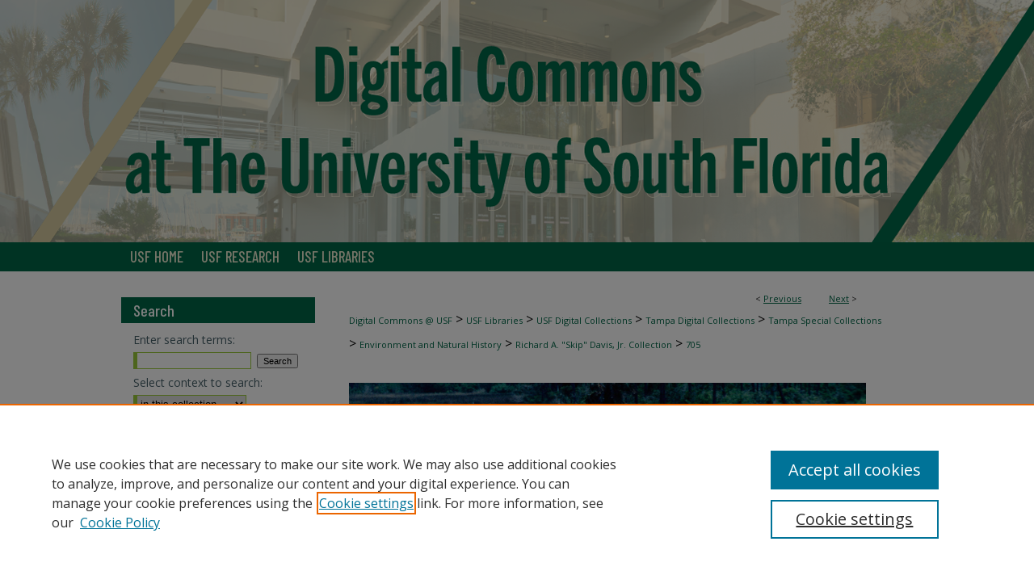

--- FILE ---
content_type: text/html; charset=UTF-8
request_url: https://digitalcommons.usf.edu/davis_coastal/705/
body_size: 8942
content:

<!DOCTYPE html>
<html lang="en">
<head><!-- inj yui3-seed: --><script type='text/javascript' src='//cdnjs.cloudflare.com/ajax/libs/yui/3.6.0/yui/yui-min.js'></script><script type='text/javascript' src='//ajax.googleapis.com/ajax/libs/jquery/1.10.2/jquery.min.js'></script><!-- Adobe Analytics --><script type='text/javascript' src='https://assets.adobedtm.com/4a848ae9611a/d0e96722185b/launch-d525bb0064d8.min.js'></script><script type='text/javascript' src=/assets/nr_browser_production.js></script>

<!-- def.1 -->
<meta charset="utf-8">
<meta name="viewport" content="width=device-width">
<title>
"Slide, Organic Content of Surface Sediments" by Richard A. Davis
</title>


<!-- FILE article_meta-tags.inc --><!-- FILE: /srv/sequoia/main/data/assets/site/article_meta-tags.inc -->
<meta itemprop="name" content="Slide, Organic Content of Surface Sediments">
<meta property="og:title" content="Slide, Organic Content of Surface Sediments">
<meta name="twitter:title" content="Slide, Organic Content of Surface Sediments">
<meta property="article:author" content="Richard A. Davis">
<meta name="author" content="Richard A. Davis">
<meta name="robots" content="noodp, noydir">
<meta name="description" content="By Richard A. Davis, Published on 01/01/77">
<meta itemprop="description" content="By Richard A. Davis, Published on 01/01/77">
<meta name="twitter:description" content="By Richard A. Davis, Published on 01/01/77">
<meta property="og:description" content="By Richard A. Davis, Published on 01/01/77">
<meta name="keywords" content="Sediments (Geology), Index maps">
<meta itemprop="image" content="https://digitalcommons.usf.edu/davis_coastal/1704/preview.jpg">
<meta name="twitter:image:src" content="https://digitalcommons.usf.edu/davis_coastal/1704/preview.jpg">
<meta property="og:image" content="https://digitalcommons.usf.edu/davis_coastal/1704/preview.jpg">
<meta property="og:image:alt" content="Cover image for Slide, Organic Content of Surface Sediments">
<meta name="viewport" content="width=device-width">
<!-- Additional Twitter data -->
<meta name="twitter:card" content="summary">
<!-- Additional Open Graph data -->
<meta property="og:type" content="article">
<meta property="og:url" content="https://digitalcommons.usf.edu/davis_coastal/705">
<meta property="og:site_name" content="Digital Commons @ University of South Florida">




<!-- FILE: article_meta-tags.inc (cont) -->
<meta name="bepress_is_article_cover_page" content="1">


<!-- sh.1 -->
<link rel="stylesheet" href="/ir-style.css" type="text/css" media="screen">
<link rel="stylesheet" href="/ir-custom.css" type="text/css" media="screen">
<link rel="stylesheet" href="../ir-custom.css" type="text/css" media="screen">
<link rel="stylesheet" href="/ir-local.css" type="text/css" media="screen">
<link rel="stylesheet" href="../ir-local.css" type="text/css" media="screen">
<link rel="stylesheet" href="/ir-print.css" type="text/css" media="print">
<link type="text/css" rel="stylesheet" href="/assets/floatbox/floatbox.css">
<link rel="alternate" type="application/rss+xml" title="Site Feed" href="/recent.rss">
<link rel="shortcut icon" href="/favicon.ico" type="image/x-icon">
<!--[if IE]>
<link rel="stylesheet" href="/ir-ie.css" type="text/css" media="screen">
<![endif]-->

<!-- JS -->
<script type="text/javascript" src="/assets/scripts/yui-init.pack.js"></script>
<script type="text/javascript" src="/assets/scripts/GalleryControlYUI.pack.js"></script>
<script type="text/javascript" src="/assets/scripts/BackMonitorYUI.pack.js"></script>
<script type="text/javascript" src="/assets/scripts/gallery-init.pack.js"></script>
<script type="text/javascript" src="/assets/footnoteLinks.js"></script>

<!-- end sh.1 -->
<link rel="alternate" type="application/rss+xml" title="Digital Commons @ University of South Florida: Richard A. "Skip" Davis, Jr. Collection of Coastal and Geologic Illustrations RSS feed" href="/davis_coastal/recent.rss">




<script type="text/javascript">var pageData = {"page":{"environment":"prod","productName":"bpdg","language":"en","name":"ir_gallery:article","businessUnit":"els:rp:st"},"visitor":{}};</script>

</head>
<body id="gallery">
<!-- FILE /srv/sequoia/main/data/digitalcommons.usf.edu/assets/header.pregen --><!-- FILE: /srv/sequoia/main/data/assets/site/mobile_nav.inc --><!--[if !IE]>-->
<script src="/assets/scripts/dc-mobile/dc-responsive-nav.js"></script>

<header id="mobile-nav" class="nav-down device-fixed-height" style="visibility: hidden;">
  
  
  <nav class="nav-collapse">
    <ul>
      <li class="menu-item active device-fixed-width"><a href="https://digitalcommons.usf.edu" title="Home" data-scroll >Home</a></li>
      <li class="menu-item device-fixed-width"><a href="https://digitalcommons.usf.edu/do/search/advanced/" title="Search" data-scroll ><i class="icon-search"></i> Search</a></li>
      <li class="menu-item device-fixed-width"><a href="https://digitalcommons.usf.edu/communities.html" title="Browse" data-scroll >Browse Collections</a></li>
      <li class="menu-item device-fixed-width"><a href="/cgi/myaccount.cgi?context=davis_coastal" title="My Account" data-scroll >My Account</a></li>
      <li class="menu-item device-fixed-width"><a href="https://digitalcommons.usf.edu/about.html" title="About" data-scroll >About</a></li>
      <li class="menu-item device-fixed-width"><a href="https://network.bepress.com" title="Digital Commons Network" data-scroll ><img width="16" height="16" alt="DC Network" style="vertical-align:top;" src="/assets/md5images/8e240588cf8cd3a028768d4294acd7d3.png"> Digital Commons Network™</a></li>
    </ul>
  </nav>
</header>

<script src="/assets/scripts/dc-mobile/dc-mobile-nav.js"></script>
<!--<![endif]-->
<!-- FILE: /srv/sequoia/main/data/digitalcommons.usf.edu/assets/header.pregen (cont) -->



<div id="usf">
	<div id="container">
		<a href="#main" class="skiplink" accesskey="2" >Skip to main content</a>

					
			<div id="header">
				<a href="https://digitalcommons.usf.edu" id="banner_link" title="Digital Commons @ University of South Florida" >
					<img id="banner_image" alt="Digital Commons @ University of South Florida" width='980' height='300' src="/assets/md5images/8ffad6dbcad53b65bbc2fa9bb75f8770.png">
				</a>	
				
			</div>
					
			<div id="navigation">
				<!-- FILE: /srv/sequoia/main/data/assets/site/ir_navigation.inc --><div id="tabs" role="navigation" aria-label="Main"><ul><li id="tabone"><a href="" title=""><span></span></a></li><li id="tabtwo"><a href="https://www.usf.edu/" title="USF Home" ><span>USF Home</span></a></li><li id="tabthree"><a href="http://www3.research.usf.edu/" title="USF Research" ><span>USF Research</span></a></li><li id="tabfour"><a href="http://www.lib.usf.edu/" title="USF Libraries" ><span>USF Libraries</span></a></li></ul></div>


<!-- FILE: /srv/sequoia/main/data/digitalcommons.usf.edu/assets/header.pregen (cont) -->
			</div>
		

		<div id="wrapper">
			<div id="content">
				<div id="main" class="text">

<script type="text/javascript" src="/assets/floatbox/floatbox.js"></script> 
<!-- FILE: /srv/sequoia/main/data/assets/site/article_pager.inc -->

<div id="breadcrumb"><ul id="pager">

                
                 
<li>&lt; <a href="https://digitalcommons.usf.edu/davis_coastal/402" class="ignore" >Previous</a></li>
        
        
        

                
                 
<li><a href="https://digitalcommons.usf.edu/davis_coastal/842" class="ignore" >Next</a> &gt;</li>
        
        
        
<li>&nbsp;</li></ul><div class="crumbs"><!-- FILE: /srv/sequoia/main/data/digitalcommons.usf.edu/assets/ir_breadcrumb.inc --><div class="crumbs"><p>

<a href="https://digitalcommons.usf.edu" class="ignore" >Digital Commons @ USF</a>

 &gt; <a href="https://digitalcommons.usf.edu/lib" class="ignore" >USF Libraries</a>

 &gt; <a href="https://digitalcommons.usf.edu/digital_collections" class="ignore" >USF Digital Collections</a>

 &gt; <a href="https://digitalcommons.usf.edu/tampa_digital_collections" class="ignore" >Tampa Digital Collections</a>

 &gt; <a href="https://digitalcommons.usf.edu/tampa_spc" class="ignore" >Tampa Special Collections</a>

 &gt; <a href="https://digitalcommons.usf.edu/environment" class="ignore" >Environment and Natural History</a>

 &gt; <a href="https://digitalcommons.usf.edu/davis_coastal" class="ignore" >Richard A. "Skip" Davis, Jr. Collection</a>

 &gt; <a href="https://digitalcommons.usf.edu/davis_coastal/705" class="ignore" >705</a>
</p></div>
<!-- FILE: /srv/sequoia/main/data/assets/site/article_pager.inc (cont) --></div>
</div>
<!-- FILE: /srv/sequoia/main/data/assets/site/ir_gallery/image/index.html (cont) -->

<!-- FILE: /srv/sequoia/main/data/assets/site/ir_gallery/image/article_info.inc -->
<!-- FILE: /srv/sequoia/main/data/assets/site/ir_gallery/image/ir_article_header.inc --><div id="series-header"><div id="series-logo" style="text-align:center;margin:0 auto;">
<!-- FILE: /srv/sequoia/main/data/assets/site/ir_gallery/ir_series_logo.inc -->
			<img alt="Richard A. "Skip" Davis, Jr. Collection of Coastal and Geologic Illustrations" style="height:auto;width:640px;" class="ignore" width='1920' height='420' src="../../assets/md5images/cc3c2e4a4443bc734b6bbd4d7395bbac.jpg">	
<!-- FILE: /srv/sequoia/main/data/assets/site/ir_gallery/image/ir_article_header.inc (cont) --></div></div>
<div class="clear">&nbsp;</div>
<h2 id="series-title"><a href="https://digitalcommons.usf.edu/davis_coastal" >Richard A. "Skip" Davis, Jr. Collection of Coastal and Geologic Illustrations</a></h2>

<div style="clear:both;">&nbsp;</div>
<div id="sub">
<div id="alpha"><!-- FILE: /srv/sequoia/main/data/assets/site/ir_gallery/image/article_info.inc (cont) --><div id='title' class='element'>
<h1><a href='https://digitalcommons.usf.edu/context/davis_coastal/article/1704/type/native/viewcontent'>Slide, Organic Content of Surface Sediments</a></h1>
</div>
<div class='clear'></div>
<div id='authors' class='element'>
<h2 class='visually-hidden'>Creator</h2>
<p class="author"><a href='https://digitalcommons.usf.edu/do/search/?q=author%3A%22Richard%20A.%20Davis%22&start=0&context=1022861'><strong>Richard A. Davis</strong></a><br />
</p></div>
<div class='clear'></div>
<div id='file_list' class='element'>
<h2 class="field-heading visually-hidden">Files</h2>
<div id="file-list">
    <div id="full-text">
        <a class="btn" id="alpha-native" href="https://digitalcommons.usf.edu/context/davis_coastal/article/1704/type/native/viewcontent" title="Download 1.6&nbsp;MB file." target="_blank"><i class="icon-download-alt"></i> Download</a>

        <p>Download Full Text <span class='size'>(1.6&nbsp;MB)</span></p>
    </div><!-- full-text -->
</div><!-- file-list -->
</div>
<div class='clear'></div>
<div id='preview_image' class='element'>
<h2 class='field-heading'>Preview</h2>
<img src='https://digitalcommons.usf.edu/davis_coastal/1704/preview.jpg' alt='image preview'>
</div>
<div class='clear'></div>
<div id='publication_date' class='element'>
<h2 class='field-heading'>Creation Date</h2>
<p>January 1977</p>
</div>
<div class='clear'></div>
<div id='time_period' class='element'>
<h2 class='field-heading'>Time Period</h2>
<p>circa 1977-1999</p>
</div>
<div class='clear'></div>
<div id='keywords' class='element'>
<h2 class='field-heading'>Keywords</h2>
<p>Sediments (Geology), Index maps</p>
</div>
<div class='clear'></div>
<div id='extent' class='element'>
<h2 class='field-heading'>Extent</h2>
<p>1 black-and-white slide</p>
</div>
<div class='clear'></div>
<div id='subject_geographic' class='element'>
<h2 class='field-heading'>Geographic Location</h2>
<p>Sarasota County (Fla.); Siesta Key (Fla.); Casey Key (Fla.); Bird Key (Fla.)</p>
</div>
<div class='clear'></div>
<div id='physical_collection' class='element'>
<h2 class='field-heading'>Physical Collection</h2>
<p><a href="https://archives.lib.usf.edu/repositories/2/resources/331">Richard "Skip" Davis Collection</a></p>
</div>
<div class='clear'></div>
<div id='language' class='element'>
<h2 class='field-heading'>Language</h2>
<p>English</p>
</div>
<div class='clear'></div>
<div id='genre' class='element'>
<h2 class='field-heading'>Media Type</h2>
<p>Black-and-white slides</p>
</div>
<div class='clear'></div>
<div id='identifier' class='element'>
<h2 class='field-heading'>Identifier</h2>
<p>D34-00648</p>
</div>
<div class='clear'></div>
<div id='recommended_citation' class='element'>
<h2 class='field-heading'>Recommended Citation</h2>
<!-- FILE: /srv/sequoia/main/data/digitalcommons.usf.edu/assets/ir_gallery/ir_citation.inc --><p>Davis, Richard A., "Slide, Organic Content of Surface Sediments" (1977). <em>Richard A. "Skip" Davis, Jr. Collection of Coastal and Geologic Illustrations.</em> Image 705.<br>https://digitalcommons.usf.edu/davis_coastal/705</p>
<!-- FILE: /srv/sequoia/main/data/assets/site/ir_gallery/image/article_info.inc (cont) --></div>
<div class='clear'></div>
</div>
    </div>
    <div id='beta_7-3'>
<!-- FILE: /srv/sequoia/main/data/assets/site/info_box_7_3.inc --><!-- FILE: /srv/sequoia/main/data/assets/site/openurl.inc -->

























<!-- FILE: /srv/sequoia/main/data/assets/site/info_box_7_3.inc (cont) -->
<!-- FILE: /srv/sequoia/main/data/assets/site/ir_download_link.inc -->









	
	
	
    
    
    
	
	
	
		
		
		
	
	
	
	

<!-- FILE: /srv/sequoia/main/data/assets/site/info_box_7_3.inc (cont) -->


	<!-- FILE: /srv/sequoia/main/data/assets/site/info_box_download_button.inc --><div class="aside download-button">
    <a id="native" class="btn" href="https://digitalcommons.usf.edu/context/davis_coastal/article/1704/type/native/viewcontent" title="Download 1.6&nbsp;MB file" target="_blank" > 
    	<i class="icon-download-alt" aria-hidden="true"></i>
    	Download
    </a>
      <a id="img-med" class="btn" href="https://digitalcommons.usf.edu/davis_coastal/1704/preview.jpg" title="Document opens in new window" target="_blank" > 
    	<i class="icon-download-alt" aria-hidden="true"></i>
        Medium
      </a>
      <a id="img-thumb" class="btn" href="https://digitalcommons.usf.edu/davis_coastal/1704/thumbnail.jpg" title="Document opens in new window" target="_blank" > 
    	<i class="icon-download-alt" aria-hidden="true"></i>
        Thumbnail
      </a>
</div>


<!-- FILE: /srv/sequoia/main/data/assets/site/info_box_7_3.inc (cont) -->
	<!-- FILE: /srv/sequoia/main/data/assets/site/info_box_embargo.inc -->
<!-- FILE: /srv/sequoia/main/data/assets/site/info_box_7_3.inc (cont) -->

<!-- FILE: /srv/sequoia/main/data/digitalcommons.usf.edu/assets/info_box_custom_upper.inc -->




 
<!-- FILE: /srv/sequoia/main/data/assets/site/info_box_7_3.inc (cont) -->
<!-- FILE: /srv/sequoia/main/data/assets/site/info_box_openurl.inc -->
<!-- FILE: /srv/sequoia/main/data/assets/site/info_box_7_3.inc (cont) -->

<!-- FILE: /srv/sequoia/main/data/assets/site/info_box_article_metrics.inc -->






<div id="article-stats" class="aside hidden">

    <p class="article-downloads-wrapper hidden"><span id="article-downloads"></span> DOWNLOADS</p>
    <p class="article-stats-date hidden">Since March 31, 2022</p>

    <p class="article-plum-metrics">
        <a href="https://plu.mx/plum/a/?repo_url=https://digitalcommons.usf.edu/davis_coastal/705" class="plumx-plum-print-popup plum-bigben-theme" data-badge="true" data-hide-when-empty="true" ></a>
    </p>
</div>
<script type="text/javascript" src="//cdn.plu.mx/widget-popup.js"></script>





<!-- Article Download Counts -->
<script type="text/javascript" src="/assets/scripts/article-downloads.pack.js"></script>
<script type="text/javascript">
    insertDownloads(28455817);
</script>


<!-- Add border to Plum badge & download counts when visible -->
<script>
// bind to event when PlumX widget loads
jQuery('body').bind('plum:widget-load', function(e){
// if Plum badge is visible
  if (jQuery('.PlumX-Popup').length) {
// remove 'hidden' class
  jQuery('#article-stats').removeClass('hidden');
  jQuery('.article-stats-date').addClass('plum-border');
  }
});
// bind to event when page loads
jQuery(window).bind('load',function(e){
// if DC downloads are visible
  if (jQuery('#article-downloads').text().length > 0) {
// add border to aside
  jQuery('#article-stats').removeClass('hidden');
  }
});
</script>



<!-- Adobe Analytics: Download Click Tracker -->
<script>

$(function() {

  // Download button click event tracker for PDFs
  $(".aside.download-button").on("click", "a#pdf", function(event) {
    pageDataTracker.trackEvent('navigationClick', {
      link: {
          location: 'aside download-button',
          name: 'pdf'
      }
    });
  });

  // Download button click event tracker for native files
  $(".aside.download-button").on("click", "a#native", function(event) {
    pageDataTracker.trackEvent('navigationClick', {
        link: {
            location: 'aside download-button',
            name: 'native'
        }
     });
  });

});

</script>
<!-- FILE: /srv/sequoia/main/data/assets/site/info_box_7_3.inc (cont) -->


	<!-- FILE: /srv/sequoia/main/data/assets/site/info_box_keywords.inc -->
	
	<div id="beta-keywords" class="aside">
		<h4>Keywords</h4>
		<p>Sediments (Geology), Index maps</p>
	</div>
	

<!-- FILE: /srv/sequoia/main/data/assets/site/info_box_7_3.inc (cont) -->


<!-- FILE: /srv/sequoia/main/data/assets/site/bookmark_widget.inc -->

<div id="share" class="aside">
<h2>Share</h2>
	
	<div class="a2a_kit a2a_kit_size_24 a2a_default_style">
    	<a class="a2a_button_facebook"></a>
    	<a class="a2a_button_linkedin"></a>
		<a class="a2a_button_whatsapp"></a>
		<a class="a2a_button_email"></a>
    	<a class="a2a_dd"></a>
    	<script async src="https://static.addtoany.com/menu/page.js"></script>
	</div>
</div>

<!-- FILE: /srv/sequoia/main/data/assets/site/info_box_7_3.inc (cont) -->
<!-- FILE: /srv/sequoia/main/data/assets/site/info_box_geolocate.inc --><!-- FILE: /srv/sequoia/main/data/assets/site/ir_geolocate_enabled_and_displayed.inc -->

<!-- FILE: /srv/sequoia/main/data/assets/site/info_box_geolocate.inc (cont) -->

<div class="aside">
	<!-- FILE: /srv/sequoia/main/data/assets/site/ir_article_map.inc -->



<div class="clear">&nbsp;</div>
<!-- FILE: /srv/sequoia/main/data/assets/site/info_box_geolocate.inc (cont) -->
</div>

<!-- FILE: /srv/sequoia/main/data/assets/site/info_box_7_3.inc (cont) -->

	<!-- FILE: /srv/sequoia/main/data/assets/site/zotero_coins.inc -->

<span class="Z3988" title="ctx_ver=Z39.88-2004&amp;rft_val_fmt=info%3Aofi%2Ffmt%3Akev%3Amtx%3Ajournal&amp;rft_id=https%3A%2F%2Fdigitalcommons.usf.edu%2Fdavis_coastal%2F705&amp;rft.atitle=Slide%2C%20Organic%20Content%20of%20Surface%20Sediments&amp;rft.aufirst=Richard&amp;rft.aulast=Davis&amp;rft.jtitle=Richard%20A.%20%22Skip%22%20Davis%2C%20Jr.%20Collection%20of%20Coastal%20and%20Geologic%20Illustrations&amp;rft.date=1977-01-01">COinS</span>
<!-- FILE: /srv/sequoia/main/data/assets/site/info_box_7_3.inc (cont) -->

<!-- FILE: /srv/sequoia/main/data/digitalcommons.usf.edu/assets/ir_gallery/info_box_custom_lower.inc --><div class="custom aside">


</div>
<div class='clear'></div><!-- FILE: /srv/sequoia/main/data/assets/site/info_box_7_3.inc (cont) -->
<!-- FILE: /srv/sequoia/main/data/assets/site/ir_gallery/image/article_info.inc (cont) --></div>


<div class='clear'>&nbsp;</div>
<!-- FILE: /srv/sequoia/main/data/digitalcommons.usf.edu/assets/ir_gallery/image/ir_article_custom_fields.inc -->
<div id='rights_statements' class='element'>
<h4>Rights Statement</h4>
 

    <a href="http://rightsstatements.org/vocab/InC/1.0/" >
        <img alt="In Copyright" width='462' height='124' src="../../assets/md5images/20a88da5ee2e4419abf7763bc2ad042e.png">
    </a>












  
</div>
<div class='clear'></div>
<!-- FILE: /srv/sequoia/main/data/assets/site/ir_gallery/image/article_info.inc (cont) -->
<!-- FILE: /srv/sequoia/main/data/assets/site/ir_gallery/zoomify_loader.inc -->
<!--[if gt IE 9]><!-->
<script type='text/javascript'>
    // I don't know why, but if you include the conditional compliation here
    // inside the main bepress script below, everything breaks. Apparently, 
    // it doesn't play well with others and needs it's own sandbox
    var isIE10 = false;
    /*@cc_on
        console.log(@_jscript_version);
        if (@_jscript_version <= 10) {
            isIE10 = true;
        }
    @*/
</script>
<script type='text/javascript'>
    if (!isIE10) {
        var assetHost = '//assets.bepress.com/20200205/';
        
        var loaderPath = assetHost + 'shared/zoomify/js/zoomifyLoader.pack.js';
        var viewerPath = assetHost + 'shared/zoomify/js/ZoomifyImageViewer.pack.js';
        
        YUI().use('node', function(Y) {
	    	Y.on("domready", function(){
	    	
		    	Y.Get.js(viewerPath, function (err) {
		    		if (err) {
		    			console.log(err);
		    		} else {	    		
					Y.Get.js(loaderPath, function (err) {
		    				if (err) {
		    					console.log(err);
			    			} else {
	    		
						    	var zLoader = new ZoomifyLoader(Y, Z, assetHost );
						    	zLoader.loadImageViewer();	
						}
		    			});		    	
	    			}
		    	});
            });
        }); 
    }
</script>
<!--<![endif]-->

<!-- FILE: /srv/sequoia/main/data/assets/site/ir_gallery/image/article_info.inc (cont) -->

<!-- FILE: /srv/sequoia/main/data/assets/site/ir_gallery/image/index.html (cont) -->
<!-- FILE /srv/sequoia/main/data/assets/site/footer.pregen --></div>
	<div class="verticalalign">&nbsp;</div>
	<div class="clear">&nbsp;</div>

</div>

	<div id="sidebar" role="complementary">
	<!-- FILE: /srv/sequoia/main/data/assets/site/ir_sidebar_7_8.inc -->

	<!-- FILE: /srv/sequoia/main/data/assets/site/ir_sidebar_sort_sba.inc --><!-- FILE: /srv/sequoia/main/data/assets/site/ir_sidebar_custom_upper_7_8.inc -->

<!-- FILE: /srv/sequoia/main/data/assets/site/ir_sidebar_sort_sba.inc (cont) -->
<!-- FILE: /srv/sequoia/main/data/assets/site/ir_sidebar_search_7_8.inc --><h2>Search</h2>


	
<form method='get' action='https://digitalcommons.usf.edu/do/search/' id="sidebar-search">
	<label for="search" accesskey="4">
		Enter search terms:
	</label>
		<div>
			<span class="border">
				<input type="text" name='q' class="search" id="search">
			</span> 
			<input type="submit" value="Search" class="searchbutton" style="font-size:11px;">
		</div>
	<label for="context">
		Select context to search:
	</label> 
		<div>
			<span class="border">
				<select name="fq" id="context">
					
					
					
						<option value='virtual_ancestor_link:"https://digitalcommons.usf.edu/davis_coastal"'>in this collection</option>
					
					
					<option value='virtual_ancestor_link:"https://digitalcommons.usf.edu"'>in this repository</option>
					<option value='virtual_ancestor_link:"http:/"'>across all repositories</option>
				</select>
			</span>
		</div>
</form>

<p class="advanced">
	
	
		<a href="https://digitalcommons.usf.edu/do/search/advanced/?fq=virtual_ancestor_link:%22https://digitalcommons.usf.edu/davis_coastal%22" >
			Advanced Search
		</a>
	
</p>
<!-- FILE: /srv/sequoia/main/data/assets/site/ir_sidebar_sort_sba.inc (cont) -->
<!-- FILE: /srv/sequoia/main/data/assets/site/ir_sidebar_notify_7_8.inc -->


	<ul id="side-notify">
		<li class="notify">
			<a href="https://digitalcommons.usf.edu/davis_coastal/announcements.html" title="Email or RSS Notifications" >
				Email Notifications and RSS
			</a>
		</li>
	</ul>



<!-- FILE: /srv/sequoia/main/data/assets/site/urc_badge.inc -->






<!-- FILE: /srv/sequoia/main/data/assets/site/ir_sidebar_notify_7_8.inc (cont) -->

<!-- FILE: /srv/sequoia/main/data/assets/site/ir_sidebar_sort_sba.inc (cont) -->
<!-- FILE: /srv/sequoia/main/data/assets/site/ir_sidebar_custom_middle_7_8.inc --><!-- FILE: /srv/sequoia/main/data/assets/site/ir_sidebar_sort_sba.inc (cont) -->
<!-- FILE: /srv/sequoia/main/data/digitalcommons.usf.edu/assets/ir_sidebar_browse.inc --><h2>Browse By</h2>
<ul id="side-browse">
<li class="collections"><a href="https://digitalcommons.usf.edu/communities.html" title="Browse by Collections" >All Collections</a></li>
<li class="author"><a href="https://digitalcommons.usf.edu/authors.html" title="Browse by Author" >Author</a></li>
<li><a href="http://scholarcommons.usf.edu/usf_faculty_publications" title="USF Faculty Publications" ><abbr title="University of South Florida">USF</abbr> Faculty Publications</a></li>
<li><a href="http://scholarcommons.usf.edu/journals.html" title="Open Access Journals" >Open Access Journals</a></li>
<li><a href="https://digitalcommons.usf.edu/conferences_events/" title="Conferences and Events" >Conferences and Events</a></li>
<li><a href="https://digitalcommons.usf.edu/grad_etd/" title="Open Access Collections" >Theses and Dissertations</a></li>
<li><a href="https://digitalcommons.usf.edu/oa_textbooks/" title="Textbooks Collection" >Textbooks Collection</a></li>

</ul>
<!-- FILE: /srv/sequoia/main/data/assets/site/ir_sidebar_sort_sba.inc (cont) -->
<!-- FILE: /srv/sequoia/main/data/assets/site/ir_sidebar_author_7_8.inc -->






	<ul id="side-author">
		<li class="faq">
			<a href="https://digitalcommons.usf.edu/faq.html" title="" >
				
			</a>
		</li>
		
		
		
	</ul>


<!-- FILE: /srv/sequoia/main/data/assets/site/ir_sidebar_sort_sba.inc (cont) -->
<!-- FILE: /srv/sequoia/main/data/digitalcommons.usf.edu/assets/ir_gallery/ir_sidebar_custom_lower_7_8.inc -->

<div id="sb-custom-lower">
	<h2 class="sb-custom-title">Useful Links</h2>
		<ul class="sb-custom-ul">
	
	<li class="sb-custom-li">
		
			<a href="https://archives.lib.usf.edu/repositories/2/resources/331" title="davis_coastal Home Page" > From the Richard A. "Skip" Davis, Jr. Collection </a>
		
		
		
	</li>
	
	

<li class="sb-custom-li"><a href="https://digitalcommons.usf.edu/cgi/myaccount.cgi" >My Account</a></li>
<li class="sb-custom-li"><script type="text/javascript">
    //<![CDATA[
        document.write("<a href='mailto:" + "mailto:digitalcommons" + "@" + "usf.edu" + "'>" + "Contact Us" + "<\/a>")
    //]]>
</script></li> 
<li class="sb-custom-li"><a href="https://digitalcommons.usf.edu/rights.html" >Rights Information</a></li>
<li class="sb-custom-li"><a href="https://digitalcommons.usf.edu/sw_gallery.html" >SelectedWorks</a></li>
<li class="submit"><a href="https://digitalcommons.usf.edu/submit_research.html" title="Submit Research" >Submit Research</a></li>
		</ul>
</div><!-- FILE: /srv/sequoia/main/data/assets/site/ir_sidebar_sort_sba.inc (cont) -->
<!-- FILE: /srv/sequoia/main/data/assets/site/ir_sidebar_sw_links_7_8.inc -->

	
		
	


	<!-- FILE: /srv/sequoia/main/data/assets/site/ir_sidebar_sort_sba.inc (cont) -->

<!-- FILE: /srv/sequoia/main/data/assets/site/ir_sidebar_geolocate.inc --><!-- FILE: /srv/sequoia/main/data/assets/site/ir_geolocate_enabled_and_displayed.inc -->

<!-- FILE: /srv/sequoia/main/data/assets/site/ir_sidebar_geolocate.inc (cont) -->

<h2>Gallery Locations</h2>




<!-- FILE: /srv/sequoia/main/data/assets/site/google_map.inc -->
	
	




	


	




<script>
	if (typeof window.googleMap=='undefined') {
		document.write(
			'<script src="/assets/cgi/js/geolocate-v3.pack.js"></' + 'script>'
		);
	}
	if (
		typeof window.google=='undefined'
		|| typeof window.google.maps=='undefined'
	) {
		document.write(
			'<script src="https://maps.googleapis.com/maps/api/js?key=AIzaSyAhbW6Wxlc9A2yM3fqEEQKM2lIQU-a7kxM&amp;sensor=false&amp;v=3"></' + 'script>'
		);
	}
</script>

<div id="side_map"></div>

<script>
	// Enable the new look
	google.maps.visualRefresh = true;

	var side_mapOptions = {};
	side_mapOptions.zoomLevel = 5;
	side_mapOptions.divId = "side_map";
	side_mapOptions.submit = false;
	side_mapOptions.context = "davis_coastal" + "/";
	
	

	var side_mapObj = new googleMap(side_mapOptions);
	
	side_mapObj.instantiate();

	// If it's a sidebar map or the large map, load the KML file
	if (
		(side_mapOptions.divId === "side_map")
		|| (side_mapOptions.divId === "large_map") 
	) {
		side_mapObj.loadKml();
	}

	// Attach clickHandler and keypressHandler to submit form maps
	if (false) {
		document.getElementById("locate").onclick=function() {
			side_mapObj.showAddress(side_mapObj);
		};
		document.getElementById("geoLocateAddress").onkeypress=function(e) {
			side_mapObj.geolocateOnEnter(e, side_mapObj);
		};
		// If a location is already provided, make placemarker draggable and attach dragHandler
		
	}
</script>
<!-- FILE: /srv/sequoia/main/data/assets/site/ir_sidebar_geolocate.inc (cont) -->

<ul>
<li><a href="https://digitalcommons.usf.edu/davis_coastal/map.html" class="floatbox" data-fb-options="colorTheme:black width:900 height:675 caption:href scrolling:no showClose:true" >View gallery on map</a></li>
<li><a href="https://digitalcommons.usf.edu/davis_coastal/images.kml" >View gallery in Google Earth</a></li>
</ul>

<!-- FILE: /srv/sequoia/main/data/assets/site/ir_sidebar_sort_sba.inc (cont) -->
<!-- FILE: /srv/sequoia/main/data/assets/site/ir_sidebar_custom_lowest_7_8.inc -->


<!-- FILE: /srv/sequoia/main/data/assets/site/ir_sidebar_sort_sba.inc (cont) -->
<!-- FILE: /srv/sequoia/main/data/assets/site/ir_sidebar_7_8.inc (cont) -->

		



<!-- FILE: /srv/sequoia/main/data/assets/site/footer.pregen (cont) -->
	<div class="verticalalign">&nbsp;</div>
	</div>

</div>

<!-- FILE: /srv/sequoia/main/data/digitalcommons.usf.edu/assets/ir_footer_content.inc --><div id="footer">
	<!-- FILE: /srv/sequoia/main/data/assets/site/ir_bepress_logo.inc --><div id="bepress">

<a href="https://www.elsevier.com/solutions/digital-commons" title="Elsevier - Digital Commons" >
	<em>Elsevier - Digital Commons</em>
</a>

</div>
<!-- FILE: /srv/sequoia/main/data/digitalcommons.usf.edu/assets/ir_footer_content.inc (cont) -->
		<p>
			<a href="https://digitalcommons.usf.edu" title="Scholar Commons Home page" accesskey="1" >
					Home
			</a> | 
			<a href="https://digitalcommons.usf.edu/about.html" title="About" >
					About
			</a> | 
			<a href="https://digitalcommons.usf.edu/help.html" title="Help" >
					Help
			</a> | 
			<a href="/cgi/myaccount.cgi?context=davis_coastal" title="My Account Page" accesskey="3" >
					My Account
			</a> | 
			<a href="https://digitalcommons.usf.edu/accessibility.html" title="Accessibility Statement" accesskey="0" >
					Accessibility Statement
			</a> 
			
			
		</p>
				<p>
    			<a class="secondary-link" href="http://www.bepress.com/privacy.html" title="Privacy Policy" >
                                        Privacy
    			</a>
    			<a class="secondary-link" href="http://www.bepress.com/copyright_infringement.html" title="Copyright Policy" >
                                        Copyright
    			</a>
		</p>
		<a href="http://www.usf.edu/" id="footer-logo-link" ><img id="footerlogo" alt="USF Libraries" width='164' height='79' src="/assets/md5images/f19a6b0e4783332932cac128e796d881.gif"></a>
</div><!-- FILE: /srv/sequoia/main/data/assets/site/footer.pregen (cont) -->

</div>
</div>

<!-- FILE: /srv/sequoia/main/data/digitalcommons.usf.edu/assets/ir_analytics.inc --><script>

  (function(i,s,o,g,r,a,m){i['GoogleAnalyticsObject']=r;i[r]=i[r]||function(){
  (i[r].q=i[r].q||[]).push(arguments)},i[r].l=1*new Date();a=s.createElement(o),
  m=s.getElementsByTagName(o)[0];a.async=1;a.src=g;m.parentNode.insertBefore(a,m)
  })(window,document,'script','//www.google-analytics.com/analytics.js','ga');

  ga('create', 'UA-12432167-38', 'auto');
  ga('create', 'UA-36450943-1', 'auto', {'name': 'newTracker'});  // Admin tracker.

  ga('send', 'pageview');
  ga('newTracker.send', 'pageview'); // Send page view for admin tracker.

</script>
  
  <!-- FILE: /srv/sequoia/main/data/assets/site/footer.pregen (cont) -->

<script type='text/javascript' src='/assets/scripts/bpbootstrap-20160726.pack.js'></script><script type='text/javascript'>BPBootstrap.init({appendCookie:''})</script></body></html>


--- FILE ---
content_type: text/css
request_url: https://digitalcommons.usf.edu/ir-local.css
body_size: 3154
content:
/* -----------------------------------------------
bepress IR local stylesheet.
Author:   Jami Wardlow
Version: Aug 2021
PLEASE SAVE THIS FILE LOCALLY!
----------------------------------------------- */

/* ---------------- Meta Elements ---------------- */

@import url('https://fonts.googleapis.com/css2?family=Barlow+Condensed:wght@400;500;600&family=Open+Sans:wght@400;700&display=swap');

	/* --- Meta styles and background --- */

body {
	font: normal 16px/1.5 'Open Sans', sans-serif;  /* should be medium except when fitting into a fixed container */
	background: #fff url(assets/md5images/b27d026c10a3059c1f688e9fa209ec58.png) no-repeat center top;
}

#usf {
	background: url(assets/md5images/313a1f56736c6bcde5cfc110ddbd2cd4.gif) repeat-x left bottom;
	background-size: auto 83px;
}

/* ---------------- Header ---------------- */

#usf #header {
	position: relative;  /* needed for logo positioning */
	height: auto !important; /* !important overrides mbl styling */
	background: transparent;
}

#usf #banner_image {
	display: block; /* removes descender of inline element */
	width: 980px; /* not necessary if image is sized correctly */
	height: auto !important;  /* avoids warping improperly sized header image / SUP-19994 */
}

#usf #header a#banner_link:focus img {
    outline: 2px dotted #9ccb3b;
}

/* ---------------- Navigation ---------------- */

#usf #navigation,
#usf #navigation #tabs {
	height: 36px;
	/*overflow: hidden; have seen issues with tabs extending below nav container */
	white-space: nowrap;
}

#usf #navigation #tabs,
#usf #navigation #tabs ul,
#usf #navigation #tabs ul li {
	padding: 0;
	margin: 0;
}

#usf #navigation #tabs,
#usf #navigation #tabs ul {
	display: flex;
	justify-content: flex-start;
	width: 100%;
}

#usf #navigation #tabs a {
	font: 500 19px 'Barlow Condensed', sans-serif;
	text-transform: uppercase;
	display: block;
	/*width: auto !important; fixes "my account" not fitting in container on page load (does it tho?)*/
	height: 36px;
	line-height: 36px;
	color: #edebd1;
	transition: 0.3s ease-in-out;
	background-color: transparent;
	padding: 0 11px;
	margin: 0;
	border: 0;
}

#usf #navigation #tabs a:hover,
#usf #navigation #tabs a:active,
#usf #navigation #tabs a:focus {
	color: #fff;
	background-color: #009374;
}

#usf #navigation #tabs #tabone { display: none; }

/* ---------------- Sidebar ---------------- */

#usf #sidebar h2 {
	font: 500 20px 'Barlow Condensed', sans-serif;
	color: #fff;
	background: #006747;
	padding: 4px 0;
	margin: 0;
	border: none;
}

#usf #sidebar a {
	font: normal 15px 'Open Sans', sans-serif;
	color: #008568;
	text-decoration: none;
}

#usf #sidebar a:hover,
#usf #sidebar a:active,
#usf #sidebar a:focus {
	color: #000;
	text-decoration: underline;
}

#usf #sidebar #sidebar-search label {
	font: normal 14px 'Open Sans', sans-serif;
	color: #466069;
}

#usf #sidebar #sidebar-search {
	margin-top: 8px;
	padding-left: 15px;
}

#usf #sidebar #sidebar-search span.border { background: transparent; }

.searchbutton { cursor: pointer; } /* best practice, should move to ir-layout.css */

/* ---------------- Main Content ---------------- */

/* this has been creating a gap on top of full-width homepage images. trying to figure out if it's actually necessary for any reason */
/* #usf #content { padding-top: 16px; } */

	/* Sticky Footer */

#usf #content { /*calculates 100% viewport height - (total heights of header, navigation and footer) */
	min-height: calc(100vh - 415px);
	margin-top: 10px;
}

	/* --- Breadcrumbs --- */

#usf #main.text div.crumbs a:link,
#usf #main.text div.crumbs a:visited {
	text-decoration: none;
	color: #006747;
}

#usf #main.text div.crumbs a:hover,
#usf #main.text div.crumbs a:active,
#usf #main.text div.crumbs a:focus {
	text-decoration: underline;
	color: #000;
}

#usf #dcn-home > #homepage-intro { margin: 15px 0; }

 /* (is this even a thing anymore?) adds space under full-width main-content image 
#usf #home-page-banner { margin-bottom: 16px; }*/

	/* --- Headers --- */

#usf #dcn-home > h2 { font: 600 33px 'Barlow Condensed', sans-serif; }

h3 {
	margin: 0;
	text-decoration: underline;
}

/* FF, IE, Chrome take parent element's color as text-decoration-color (black, usually) */
#dcn-home #cover-browse h3 { color: #006747; }

#usf #dcn-home #cover-browse h3 a {
	font: 400 17px/1.6 'Open Sans', sans-serif;
	text-decoration: none;
}

#usf #dcn-home #cover-browse h3 a:hover,
#usf #dcn-home #cover-browse h3 a:focus,
#usf #dcn-home #cover-browse h3 a:active {
	text-decoration: underline;
}

	/* Homepage browse buttons */

#usf #dcn-home #cover-browse a { text-decoration: none; }

#usf #dcn-home #cover-browse a img { margin: 0 10px 9px 0; }

#usf #dcn-home #cover-browse a:hover img,
#usf #dcn-home #cover-browse a:focus img,
#usf #dcn-home #cover-browse a:active img {
	outline: 2px dotted #4c4c4c;
}

	/* --- Links --- */

#usf #main.text a:link,
#usf #main.text a:visited {
	color: #006747; /* declared for #network-icon text */
}

#usf #main.text a:hover,
#usf #main.text a:active,
#usf #main.text a:focus {
	color: #000;
	text-decoration: underline;
}

	/* PotD / Top DL widgets */

#usf #dcn-home .box.aag h2,
#usf #dcn-home .box.potd h2 {
	font: normal 16px 'Barlow Condensed', sans-serif;
	width: 267px;
	border-bottom: 1px solid #d3d3d3;
	margin: 0;
}

#usf #main.text .box a:link,
#usf #main.text .box a:visited {
	background: none;
	font: bold 13px 'Open Sans', sans-serif;
	text-decoration: none;
	border-bottom: 1px solid #d3d3d3;
}

#usf #main.text .box a:hover,
#usf #main.text .box a:active,
#usf #main.text .box a:focus {
	text-decoration: underline;
}

	/* article-level text // default values 12px/13px */

#alpha .element p, #custom-fields .element p { font-size: 12px; }

#alpha .element h4, #custom-fields .element h4 { font-size: 13px; }

/* ---------------- Footer ---------------- */

#usf #footer,
#usf #bepress a {
	height: 83px;
	background-color: #005432;
}

#bepress a:focus { outline: 2px dotted #9ccb3b; }

#usf #footer p,
#usf #footer p a {
	font: normal 11px/2 'Open Sans', sans-serif;
	color: #fff;
	text-decoration: none;
}

#usf #footer a {
	margin: 0 1px;
}

/* #usf #footer p:first-of-type { padding-top: ##px; } */

#usf #footer p a:hover,
#usf #footer p a:active,
#usf #footer p a:focus {
	text-decoration: underline;
}

/* Additional footer logo */
 
#usf #footer { position: relative; }
 
a#footer-logo-link { margin: 0; }
 
#footerlogo {
    position: absolute;
    top: 0;
    right: 0;
 }
 
#usf #footer a#footer-logo-link:focus img {
    outline: 2px dotted #9ccb3b;
}

/* ---------------- Miscellaneous fixes ---------------- */

	/* --- Advanced Search --- */

.legacy #usf #wrapper {	background-image: none; }

	/* Remove gap under search pages for full-width footers */

.legacy #usf #wrapper:after { content: none; }

	/* --- Browse Authors accessibility fix (CSFR-2684) --- */

#usf #main.text .authorbrowser p.letters a:hover,
#usf #main.text .authorbrowser p.letters a:focus {
   background: url(/assets/azMe.jpg) bottom center no-repeat;
   color: #fff;
}

#usf .text #myaccount thead tr th { color: #000; }

/* ---------------- Mobile ---------------- */

.mbl #usf #header,
.mbl #usf #header a#banner_link img,
.mbl #usf #navigation {
	width: 100% !important;
}

	/* fixes invisible space above header */

header#mobile-nav { 
    font-size: 0;
    line-height: 0;
}

	/* fixes bullet underline for Browse Research and Scholarship links */

.mbl #main #cover-browse h3 { text-decoration: none; }

	/* stacks headings and spans in .box */

.mbl #usf #dcn-home .box.aag h2,
.mbl #usf #dcn-home .box.potd h2 {
	width: 100%;
}
	
.mbl #dcn-home .box.aag span,
.mbl #dcn-home .box.potd span {
    display: block;
}

.mbl #footer-logo-link { display: none; } /* logos aren't hidden by mbl footer */

.mbl #usf #sidebar h2 { text-indent: 5px !important; }

/* --- journals.html styling --- */

#usf img.aspect {
	width: 666px;
	height: auto;
}

#usf h4.larger-font { font-size: 20px; }
#usf h4 { font-size: 20px; background: none; }


#usf div.cut { display: none; }
	
	/* --- Breadcrumbs --- */

#usf #container #wrapper #content #main.text #breadcrumb {
padding: 0px 0px 60px 0px; }

/* Adjusting rights statement images and title - Your initials and the date */
#usf #rights_statements h4 {
    color: inherit;
    font: inherit;
    font-size: inherit;
    font-weight: bold;
    line-height: 90%;
    margin-top: -8px;
    padding: 4px 4px 0px;
}
  
#usf #rights_statements img {
    padding: 4px;
    width: 150px;
    height: auto;
}
 
#usf #rights_statements p {
    font-size: 11px;
    padding: 4px;
}
/* Adjusting rights statement book gallery alignment- wdt 9/3/21 */
#usf #ir-book.left #rights_statements { 
margin-left: 178px;
     width: 480px;
     padding-top: 10px;
}

/* Adjusting rights statement images and title - wt 7/23/2025 */
#usf #rights_statements_custom h4 {
    color: inherit;
    font: inherit;
    font-size: inherit;
    font-weight: bold;
    line-height: 90%;
    margin-top: -8px;
    padding: 4px 4px 0px;
}
  
#usf #rights_statements_custom img {
    padding: 4px;
    width: 150px;
    height: auto;
}
 
#usf #rights_statements_custom p {
    font-size: 11px;
    padding: 4px;
}
/* Adjusting rights statement book gallery alignment- wdt 7/23/2025 */
#usf #ir-book.left #rights_statements_custom { 
margin-left: 178px;
     width: 480px;
     padding-top: 10px;
}

--- FILE ---
content_type: text/plain
request_url: https://www.google-analytics.com/j/collect?v=1&_v=j102&a=1945525359&t=pageview&_s=1&dl=https%3A%2F%2Fdigitalcommons.usf.edu%2Fdavis_coastal%2F705%2F&ul=en-us%40posix&dt=%22Slide%2C%20Organic%20Content%20of%20Surface%20Sediments%22%20by%20Richard%20A.%20Davis&sr=1280x720&vp=1280x720&_u=IEDAAEABAAAAACAAI~&jid=1748817024&gjid=820581206&cid=414365880.1768102674&tid=UA-12432167-38&_gid=1398967430.1768102674&_r=1&_slc=1&z=254129690
body_size: -453
content:
2,cG-0MBSS3EQQV

--- FILE ---
content_type: application/javascript; charset=utf-8
request_url: https://cdnjs.cloudflare.com/ajax/libs/yui/3.6.0/attribute-core/attribute-core-min.js
body_size: 1017
content:
YUI.add("attribute-core",function(c){c.State=function(){this.data={};};c.State.prototype={add:function(v,w,y){var x=this.data;x[v]=x[v]||{};x[v][w]=y;},addAll:function(v,x){var w;for(w in x){if(x.hasOwnProperty(w)){this.add(v,w,x[w]);}}},remove:function(v,w){var x=this.data;if(x[v]){delete x[v][w];}},removeAll:function(v,x){var w=this.data;if(!x){if(w[v]){delete w[v];}}else{c.each(x,function(z,y){if(c.Lang.isString(y)){this.remove(v,y);}else{this.remove(v,z);}},this);}},get:function(v,w){var x=this.data;return(x[v])?x[v][w]:undefined;},getAll:function(w,v){var y=this.data,x;if(!v){c.each(y[w],function(A,z){x=x||{};x[z]=A;});}else{x=y[w];}return x;}};var i=c.Object,d=c.Lang,q=".",k="getter",j="setter",l="readOnly",r="writeOnce",p="initOnly",u="validator",f="value",m="valueFn",o="lazyAdd",t="added",h="_bypassProxy",b="initializing",g="initValue",a="lazy",n="isLazyAdd",e;function s(w,v,x){this._initAttrHost(w,v,x);}s.INVALID_VALUE={};e=s.INVALID_VALUE;s._ATTR_CFG=[j,k,u,f,m,r,l,o,h];s.prototype={_initAttrHost:function(w,v,x){this._state=new c.State();this._initAttrs(w,v,x);},addAttr:function(w,v,y){var z=this,B=z._state,A,x;v=v||{};y=(o in v)?v[o]:y;if(y&&!z.attrAdded(w)){B.addAll(w,{lazy:v,added:true});}else{if(!z.attrAdded(w)||B.get(w,n)){x=(f in v);if(x){A=v.value;delete v.value;}v.added=true;v.initializing=true;B.addAll(w,v);if(x){z.set(w,A);}B.remove(w,b);}}return z;},attrAdded:function(v){return !!this._state.get(v,t);},get:function(v){return this._getAttr(v);},_isLazyAttr:function(v){return this._state.get(v,a);},_addLazyAttr:function(x,v){var y=this._state,w=y.get(x,a);y.add(x,n,true);y.remove(x,a);this.addAttr(x,w);},set:function(v,w){return this._setAttr(v,w);},_set:function(v,w){return this._setAttr(v,w,null,true);},_setAttr:function(x,A,v,y){var E=true,w=this._state,B=this._stateProxy,H,D,G,I,z,C,F;if(x.indexOf(q)!==-1){G=x;I=x.split(q);x=I.shift();}if(this._isLazyAttr(x)){this._addLazyAttr(x);}H=w.getAll(x,true)||{};D=(!(f in H));if(B&&x in B&&!H._bypassProxy){D=false;}C=H.writeOnce;F=H.initializing;if(!D&&!y){if(C){E=false;}if(H.readOnly){E=false;}}if(!F&&!y&&C===p){E=false;}if(E){if(!D){z=this.get(x);}if(I){A=i.setValue(c.clone(z),I,A);if(A===undefined){E=false;}}if(E){if(!this._fireAttrChange||F){this._setAttrVal(x,G,z,A);}else{this._fireAttrChange(x,G,z,A,v);}}}return this;},_getAttr:function(x){var y=this,C=x,z=y._state,A,v,B,w;if(x.indexOf(q)!==-1){A=x.split(q);x=A.shift();}if(y._tCfgs&&y._tCfgs[x]){w={};w[x]=y._tCfgs[x];delete y._tCfgs[x];y._addAttrs(w,y._tVals);}if(y._isLazyAttr(x)){y._addLazyAttr(x);}B=y._getStateVal(x);v=z.get(x,k);if(v&&!v.call){v=this[v];}B=(v)?v.call(y,B,C):B;B=(A)?i.getValue(B,A):B;return B;},_getStateVal:function(v){var w=this._stateProxy;return w&&(v in w)&&!this._state.get(v,h)?w[v]:this._state.get(v,f);},_setStateVal:function(v,x){var w=this._stateProxy;if(w&&(v in w)&&!this._state.get(v,h)){w[v]=x;}else{this._state.add(v,f,x);}},_setAttrVal:function(H,G,C,A){var I=this,D=true,F=this._state.getAll(H,true)||{},y=F.validator,B=F.setter,E=F.initializing,x=this._getStateVal(H),w=G||H,z,v;if(y){if(!y.call){y=this[y];}if(y){v=y.call(I,A,w);if(!v&&E){A=F.defaultValue;v=true;}}}if(!y||v){if(B){if(!B.call){B=this[B];}if(B){z=B.call(I,A,w);if(z===e){D=false;}else{if(z!==undefined){A=z;}}}}if(D){if(!G&&(A===x)&&!d.isObject(A)){D=false;}else{if(!(g in F)){F.initValue=A;}I._setStateVal(H,A);}}}else{D=false;}return D;},setAttrs:function(v){return this._setAttrs(v);},_setAttrs:function(w){for(var v in w){if(w.hasOwnProperty(v)){this.set(v,w[v]);}}return this;},getAttrs:function(v){return this._getAttrs(v);},_getAttrs:function(y){var A=this,C={},z,w,v,B,x=(y===true);y=(y&&!x)?y:i.keys(A._state.data);for(z=0,w=y.length;z<w;z++){v=y[z];B=A.get(v);if(!x||A._getStateVal(v)!=A._state.get(v,g)){C[v]=A.get(v);}}return C;},addAttrs:function(v,w,x){var y=this;if(v){y._tCfgs=v;y._tVals=y._normAttrVals(w);y._addAttrs(v,y._tVals,x);y._tCfgs=y._tVals=null;}return y;},_addAttrs:function(w,x,y){var A=this,v,z,B;for(v in w){if(w.hasOwnProperty(v)){z=w[v];z.defaultValue=z.value;B=A._getAttrInitVal(v,z,A._tVals);if(B!==undefined){z.value=B;}if(A._tCfgs[v]){delete A._tCfgs[v];}A.addAttr(v,z,y);}}},_protectAttrs:function(w){if(w){w=c.merge(w);for(var v in w){if(w.hasOwnProperty(v)){w[v]=c.merge(w[v]);}}}return w;},_normAttrVals:function(v){return(v)?c.merge(v):null;},_getAttrInitVal:function(v,w,y){var z,x;if(!w.readOnly&&y&&y.hasOwnProperty(v)){z=y[v];}else{z=w.value;x=w.valueFn;if(x){if(!x.call){x=this[x];}if(x){z=x.call(this,v);}}}return z;},_initAttrs:function(w,v,z){w=w||this.constructor.ATTRS;var y=c.Base,x=c.BaseCore,A=(y&&c.instanceOf(this,y)),B=(!A&&x&&c.instanceOf(this,x));if(w&&!A&&!B){this.addAttrs(this._protectAttrs(w),v,z);}}};c.AttributeCore=s;},"@VERSION@");